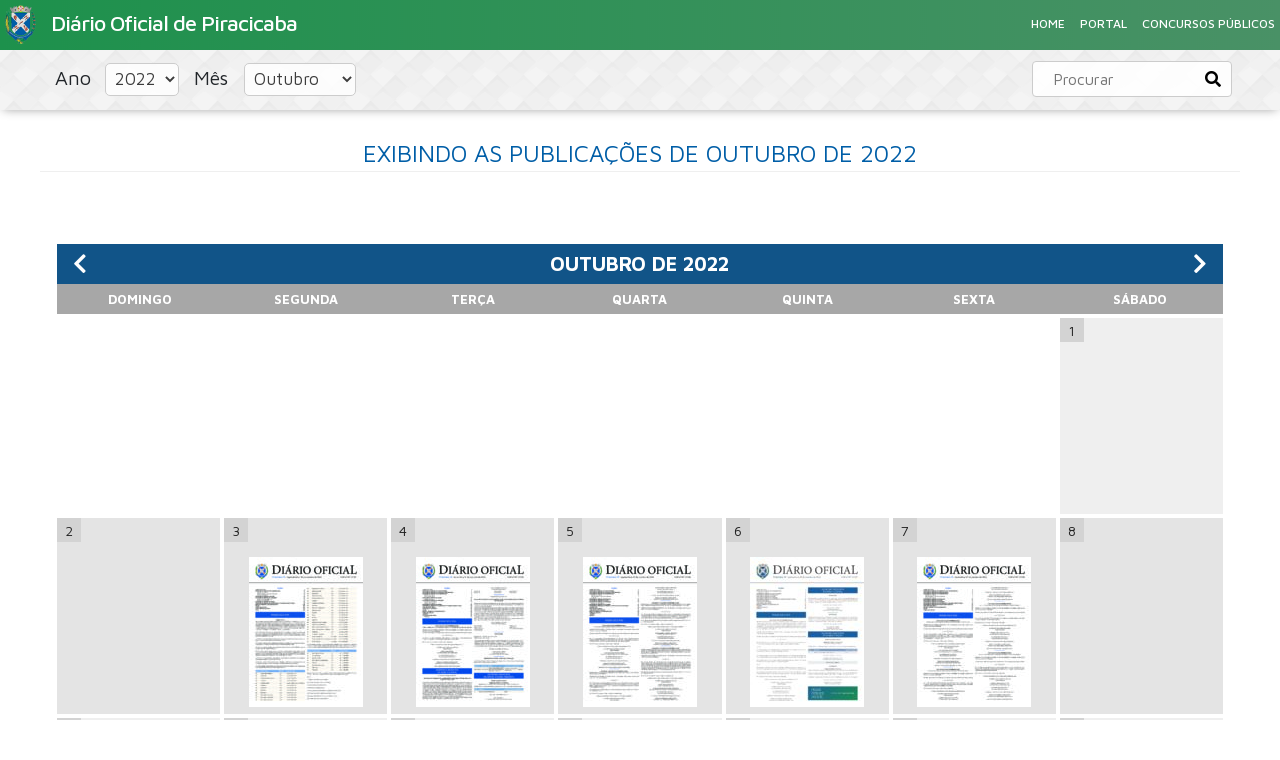

--- FILE ---
content_type: text/html; charset=UTF-8
request_url: https://diariooficial.piracicaba.sp.gov.br/2022/10/
body_size: 22108
content:


 
<!DOCTYPE html PUBLIC "-//W3C//DTD XHTML 1.0 Transitional//EN" "//www.w3.org/TR/xhtml1/DTD/xhtml1-transitional.dtd">
<html xmlns="//www.w3.org/1999/xhtml">
<head>

<meta name="viewport" content="width=device-width, initial-scale=1">
<meta http-equiv="Content-Type" content="text/html; charset=utf-8" />
<title>Diario  &#8211;  Diário Oficial de Piracicaba</title>	

  
  		<script type="text/javascript">
		var ajaxurl = 'https://diariooficial.piracicaba.sp.gov.br/wp-admin/admin-ajax.php';
		</script>
		<link rel='dns-prefetch' href='//s.w.org' />
<link rel="alternate" type="application/rss+xml" title="Feed de Diário Oficial de Piracicaba &raquo; Diario" href="https://diariooficial.piracicaba.sp.gov.br/diario/feed/" />
		<script type="text/javascript">
			window._wpemojiSettings = {"baseUrl":"https:\/\/s.w.org\/images\/core\/emoji\/11\/72x72\/","ext":".png","svgUrl":"https:\/\/s.w.org\/images\/core\/emoji\/11\/svg\/","svgExt":".svg","source":{"concatemoji":"https:\/\/diariooficial.piracicaba.sp.gov.br\/wp-includes\/js\/wp-emoji-release.min.js?ver=5.0.22"}};
			!function(e,a,t){var n,r,o,i=a.createElement("canvas"),p=i.getContext&&i.getContext("2d");function s(e,t){var a=String.fromCharCode;p.clearRect(0,0,i.width,i.height),p.fillText(a.apply(this,e),0,0);e=i.toDataURL();return p.clearRect(0,0,i.width,i.height),p.fillText(a.apply(this,t),0,0),e===i.toDataURL()}function c(e){var t=a.createElement("script");t.src=e,t.defer=t.type="text/javascript",a.getElementsByTagName("head")[0].appendChild(t)}for(o=Array("flag","emoji"),t.supports={everything:!0,everythingExceptFlag:!0},r=0;r<o.length;r++)t.supports[o[r]]=function(e){if(!p||!p.fillText)return!1;switch(p.textBaseline="top",p.font="600 32px Arial",e){case"flag":return s([55356,56826,55356,56819],[55356,56826,8203,55356,56819])?!1:!s([55356,57332,56128,56423,56128,56418,56128,56421,56128,56430,56128,56423,56128,56447],[55356,57332,8203,56128,56423,8203,56128,56418,8203,56128,56421,8203,56128,56430,8203,56128,56423,8203,56128,56447]);case"emoji":return!s([55358,56760,9792,65039],[55358,56760,8203,9792,65039])}return!1}(o[r]),t.supports.everything=t.supports.everything&&t.supports[o[r]],"flag"!==o[r]&&(t.supports.everythingExceptFlag=t.supports.everythingExceptFlag&&t.supports[o[r]]);t.supports.everythingExceptFlag=t.supports.everythingExceptFlag&&!t.supports.flag,t.DOMReady=!1,t.readyCallback=function(){t.DOMReady=!0},t.supports.everything||(n=function(){t.readyCallback()},a.addEventListener?(a.addEventListener("DOMContentLoaded",n,!1),e.addEventListener("load",n,!1)):(e.attachEvent("onload",n),a.attachEvent("onreadystatechange",function(){"complete"===a.readyState&&t.readyCallback()})),(n=t.source||{}).concatemoji?c(n.concatemoji):n.wpemoji&&n.twemoji&&(c(n.twemoji),c(n.wpemoji)))}(window,document,window._wpemojiSettings);
		</script>
		<style type="text/css">
img.wp-smiley,
img.emoji {
	display: inline !important;
	border: none !important;
	box-shadow: none !important;
	height: 1em !important;
	width: 1em !important;
	margin: 0 .07em !important;
	vertical-align: -0.1em !important;
	background: none !important;
	padding: 0 !important;
}
</style>
		<style type="text/css">
				</style>
	<link rel='stylesheet' id='wp-block-library-css'  href='https://diariooficial.piracicaba.sp.gov.br/wp-includes/css/dist/block-library/style.min.css?ver=5.0.22' type='text/css' media='all' />
<link rel='stylesheet' id='vegas-css'  href='https://diariooficial.piracicaba.sp.gov.br/wp-content/themes/pmp-consultaspublicas/lib/vegas/vegas.css?ver=5.0.22' type='text/css' media='all' />
<link rel='stylesheet' id='bootstrap-css'  href='https://diariooficial.piracicaba.sp.gov.br/wp-content/themes/pmp-consultaspublicas/lib/bootstrap4/css/bootstrap.min.css?ver=5.0.22' type='text/css' media='all' />
<link rel='stylesheet' id='owl-carousel-css'  href='https://diariooficial.piracicaba.sp.gov.br/wp-content/themes/pmp-consultaspublicas/lib/OwlCarousel2-2.3.4/assets/owl.carousel.min.css?ver=5.0.22' type='text/css' media='all' />
<link rel='stylesheet' id='owl-theme-default-css'  href='https://diariooficial.piracicaba.sp.gov.br/wp-content/themes/pmp-consultaspublicas/lib/OwlCarousel2-2.3.4/assets/owl.theme.default.min.css?ver=5.0.22' type='text/css' media='all' />
<link rel='stylesheet' id='style-css'  href='https://diariooficial.piracicaba.sp.gov.br/wp-content/themes/pmp-consultaspublicas/style.css?ver=5.0.22' type='text/css' media='all' />
<link rel='stylesheet' id='calendar-css'  href='https://diariooficial.piracicaba.sp.gov.br/wp-content/themes/pmp-consultaspublicas/calendar.css?ver=5.0.22' type='text/css' media='all' />
<link rel='stylesheet' id='wp-paginate-css'  href='https://diariooficial.piracicaba.sp.gov.br/wp-content/plugins/wp-paginate/css/wp-paginate.css?ver=2.0.7' type='text/css' media='screen' />
<link rel='https://api.w.org/' href='https://diariooficial.piracicaba.sp.gov.br/wp-json/' />
<link rel="EditURI" type="application/rsd+xml" title="RSD" href="https://diariooficial.piracicaba.sp.gov.br/xmlrpc.php?rsd" />
<link rel="wlwmanifest" type="application/wlwmanifest+xml" href="https://diariooficial.piracicaba.sp.gov.br/wp-includes/wlwmanifest.xml" /> 
<meta name="generator" content="WordPress 5.0.22" />
<meta property='og:site_name' content='Diário Oficial de Piracicaba' />
<meta property='og:locale' content='pt_br' />
<meta property='og:type' content='website' />
<meta property='og:title' content='Publicações do Diário Oficial em outubro de 2022 - Prefeitura do Município de Piracicaba' />
<meta property='og:url' content='https://diariooficial.piracicaba.sp.gov.br/2022/10/' />
<meta property='og:description' content='Acesse e pesquise todas as publicações oficiais da Prefeitura do Município de Piracicaba' />
<meta property='og:image' content='https://diariooficial.piracicaba.sp.gov.br/wp-content/themes/pmp-consultaspublicas/fb2.jpg' />
<link rel='canonical' href='https://diariooficial.piracicaba.sp.gov.br/2022/10/' />
	<!-- Global site tag (gtag.js) - Google Analytics -->
	<script async src="https://www.googletagmanager.com/gtag/js?id=UA-141546285-1"></script>
	<script>
		window.dataLayer = window.dataLayer || [];
		function gtag(){dataLayer.push(arguments);}
		gtag('js', new Date());

		gtag('config', 'UA-141546285-1');
	</script>
<link rel="stylesheet" href="https://use.fontawesome.com/releases/v5.8.2/css/all.css" integrity="sha384-oS3vJWv+0UjzBfQzYUhtDYW+Pj2yciDJxpsK1OYPAYjqT085Qq/1cq5FLXAZQ7Ay" crossorigin="anonymous">
</head>  
<body id="body">
    <div id="container-fluid">
    	<header>
	        <nav id="barra">
				<div>
					<div>
						<div">
							<img src="//ci.pmp.sp.gov.br/img/piracicaba_brasao_menor_top.png" id="brasao-piracicaba" align="left" border="0">
						</div>
						<div>
							<a href="https://diariooficial.piracicaba.sp.gov.br"><div id="title">Diário Oficial de Piracicaba</div></a>
						</div>
					</div>

					<ul id="menu-menu" class="top-menu-nav hidden-xs hidden-sm">
						<li><a href="/">Home</a></li>
						<li><a href="http://www.piracicaba.sp.gov.br/"  target="_blank">Portal</a></li>
						<li><a href="http://www.piracicaba.sp.gov.br/editais/1" target="_blank">Concursos Públicos</a></li>
					</ul>
				</div>
				
			</nav>		
		</header>
		
		<div class="top-nav clearfix">
			<div id="top-nav-content">			
			
				<div style="float: left;">
					<div class="selects-diario clearfix">
					<div><label for="diario-select-year">Ano&nbsp</label><select id="diario-select-year" class="diario-select-param" disabled="disabled">	<option  value='2009'>2009</option>
	<option  value='2010'>2010</option>
	<option  value='2011'>2011</option>
	<option  value='2012'>2012</option>
	<option  value='2013'>2013</option>
	<option  value='2014'>2014</option>
	<option  value='2015'>2015</option>
	<option  value='2016'>2016</option>
	<option  value='2017'>2017</option>
	<option  value='2018'>2018</option>
	<option  value='2019'>2019</option>
	<option  value='2020'>2020</option>
	<option  value='2021'>2021</option>
	<option selected='selected' value='2022'>2022</option>
	<option  value='2023'>2023</option>
	<option  value='2024'>2024</option>
	<option  value='2025'>2025</option>
	<option  value='2026'>2026</option>
</select></div><div><label for="diario-select-month">Mês&nbsp</label><select id="diario-select-month" class="diario-select-param" disabled="disabled">	<option  value='01'>Janeiro</option>
	<option  value='02'>Fevereiro</option>
	<option  value='03'>Março</option>
	<option  value='04'>Abril</option>
	<option  value='05'>Maio</option>
	<option  value='06'>Junho</option>
	<option  value='07'>Julho</option>
	<option  value='08'>Agosto</option>
	<option  value='09'>Setembro</option>
	<option selected='selected' value='10'>Outubro</option>
	<option  value='11'>Novembro</option>
	<option  value='12'>Dezembro</option>
</select></div>					</div>
				</div> 
						
				<div style="float: right;">
					<div class="search-div">
					<form role="search" method="get" class="search-form" action="https://diariooficial.piracicaba.sp.gov.br/">
    <input type="text" name="s" id="search" value="" placeholder="Procurar"/>	
	<button type="submit" class="search-submit"><i class="fa fa-search"></i></button>
</form>
					</div>
				</div>
			</div>
		</div>
		
		

		<div class="page-title">

		<a id="btn-partes" href="javascript:;" class="bt-partes btn btn-primary bt-partes" data-toggle="tooltip" data-html="true" title="<i class='fas fa-info-circle'></i> Atenção, este diário oficial contém multiplas partes, navegue entre elas clicando aqui"><i class="far fa-copy"></i> Partes <span><i class="fas fa-caret-down"></i></span></a>
		
		Exibindo as publicações de outubro de 2022

		<span class="txt-part"></span>

		</div>
		
    <div class="row main-content" id="secondary-content">
	

	
		<div class="col">

	
			
	
		
	
					<table id="calendar">
				  
						<caption>
							<div class="row no-gutters">
							
																<a href="https://diariooficial.piracicaba.sp.gov.br/2022/09"><span class="arrow-left"><i class="fas fa-chevron-left"></i></span></a>		
																
								<div class="col title">outubro de 2022</div>
								
																<a href="https://diariooficial.piracicaba.sp.gov.br/2022/11"><span class="arrow-right"><i class="fas fa-chevron-right"></i></span></a>
																
							</div>
						</caption>	
						
						<tr class="weekdays">
							<th scope="col">Domingo</th>
							<th scope="col">Segunda</th>
							<th scope="col">Terça</th>
							<th scope="col">Quarta</th>
							<th scope="col">Quinta</th>
							<th scope="col">Sexta</th>
							<th scope="col">Sábado</th>
						</tr>

						<tr class='days'><td class="day other-month"></td><td class="day other-month"></td><td class="day other-month"></td><td class="day other-month"></td><td class="day other-month"></td><td class="day other-month"></td><td class="day"><div class="date">1</div></td></tr><tr class='days'><td class="day"><div class="date">2</div></td><td class="day"><div class="date">3</div><a href="https://diariooficial.piracicaba.sp.gov.br/2022/10/03"><img width="114" height="150" src="https://files.pmp.sp.gov.br/semad/diariooficial/2022/10/20221003-pdf-114x150.jpg" class="attachment-thumbnail size-thumbnail" alt="" /></a></td><td class="day"><div class="date">4</div><a href="https://diariooficial.piracicaba.sp.gov.br/2022/10/04"><img width="114" height="150" src="https://files.pmp.sp.gov.br/semad/diariooficial/2022/10/20221004-pdf-114x150.jpg" class="attachment-thumbnail size-thumbnail" alt="" /></a></td><td class="day"><div class="date">5</div><a href="https://diariooficial.piracicaba.sp.gov.br/2022/10/05"><img width="114" height="150" src="https://files.pmp.sp.gov.br/semad/diariooficial/2022/10/20221005-pdf-114x150.jpg" class="attachment-thumbnail size-thumbnail" alt="" /></a></td><td class="day"><div class="date">6</div><a href="https://diariooficial.piracicaba.sp.gov.br/2022/10/06"><img width="114" height="150" src="https://files.pmp.sp.gov.br/semad/diariooficial/2022/10/20221006-pdf-114x150.jpg" class="attachment-thumbnail size-thumbnail" alt="" /></a></td><td class="day"><div class="date">7</div><a href="https://diariooficial.piracicaba.sp.gov.br/2022/10/07"><img width="114" height="150" src="https://files.pmp.sp.gov.br/semad/diariooficial/2022/10/20221007-pdf-114x150.jpg" class="attachment-thumbnail size-thumbnail" alt="" /></a></td><td class="day"><div class="date">8</div></td></tr><tr class='days'><td class="day"><div class="date">9</div></td><td class="day"><div class="date">10</div><a href="https://diariooficial.piracicaba.sp.gov.br/2022/10/10"><img width="114" height="150" src="https://files.pmp.sp.gov.br/semad/diariooficial/2022/10/20221010-pdf-114x150.jpg" class="attachment-thumbnail size-thumbnail" alt="" /></a></td><td class="day"><div class="date">11</div><a href="https://diariooficial.piracicaba.sp.gov.br/2022/10/11"><img width="114" height="150" src="https://files.pmp.sp.gov.br/semad/diariooficial/2022/10/20221011-pdf-114x150.jpg" class="attachment-thumbnail size-thumbnail" alt="" /></a></td><td class="day"><div class="date">12</div></td><td class="day"><div class="date">13</div><a href="https://diariooficial.piracicaba.sp.gov.br/2022/10/13"><img width="114" height="150" src="https://files.pmp.sp.gov.br/semad/diariooficial/2022/10/20221013-pdf-114x150.jpg" class="attachment-thumbnail size-thumbnail" alt="" /></a></td><td class="day"><div class="date">14</div><a href="https://diariooficial.piracicaba.sp.gov.br/2022/10/14"><img width="114" height="150" src="https://files.pmp.sp.gov.br/semad/diariooficial/2022/10/20221014-pdf-114x150.jpg" class="attachment-thumbnail size-thumbnail" alt="" /></a></td><td class="day"><div class="date">15</div></td></tr><tr class='days'><td class="day"><div class="date">16</div></td><td class="day"><div class="date">17</div><a href="https://diariooficial.piracicaba.sp.gov.br/2022/10/17"><img width="114" height="150" src="https://files.pmp.sp.gov.br/semad/diariooficial/2022/10/20221017-pdf-114x150.jpg" class="attachment-thumbnail size-thumbnail" alt="" /></a></td><td class="day"><div class="date">18</div><a href="https://diariooficial.piracicaba.sp.gov.br/2022/10/18"><img width="114" height="150" src="https://files.pmp.sp.gov.br/semad/diariooficial/2022/10/20221018-pdf-114x150.jpg" class="attachment-thumbnail size-thumbnail" alt="" /></a></td><td class="day"><div class="date">19</div><a href="https://diariooficial.piracicaba.sp.gov.br/2022/10/19"><img width="114" height="150" src="https://files.pmp.sp.gov.br/semad/diariooficial/2022/10/20221019-pdf-114x150.jpg" class="attachment-thumbnail size-thumbnail" alt="" /></a></td><td class="day"><div class="date">20</div><a href="https://diariooficial.piracicaba.sp.gov.br/2022/10/20"><img width="114" height="150" src="https://files.pmp.sp.gov.br/semad/diariooficial/2022/10/20221020-pdf-114x150.jpg" class="attachment-thumbnail size-thumbnail" alt="" /></a></td><td class="day"><div class="date">21</div><a href="https://diariooficial.piracicaba.sp.gov.br/2022/10/21"><img width="114" height="150" src="https://files.pmp.sp.gov.br/semad/diariooficial/2022/10/20221021-pdf-114x150.jpg" class="attachment-thumbnail size-thumbnail" alt="" /></a></td><td class="day"><div class="date">22</div></td></tr><tr class='days'><td class="day"><div class="date">23</div></td><td class="day"><div class="date">24</div><a href="https://diariooficial.piracicaba.sp.gov.br/2022/10/24"><img width="114" height="150" src="https://files.pmp.sp.gov.br/semad/diariooficial/2022/10/20221024-pdf-114x150.jpg" class="attachment-thumbnail size-thumbnail" alt="" /></a></td><td class="day"><div class="date">25</div><a href="https://diariooficial.piracicaba.sp.gov.br/2022/10/25"><img width="114" height="150" src="https://files.pmp.sp.gov.br/semad/diariooficial/2022/10/20221025-pdf-114x150.jpg" class="attachment-thumbnail size-thumbnail" alt="" /></a></td><td class="day"><div class="date">26</div><a href="https://diariooficial.piracicaba.sp.gov.br/2022/10/26"><img width="114" height="150" src="https://files.pmp.sp.gov.br/semad/diariooficial/2022/10/20221026-pdf-114x150.jpg" class="attachment-thumbnail size-thumbnail" alt="" /></a></td><td class="day"><div class="date">27</div><a href="https://diariooficial.piracicaba.sp.gov.br/2022/10/27"><img width="114" height="150" src="https://files.pmp.sp.gov.br/semad/diariooficial/2022/10/20221027-pdf-114x150.jpg" class="attachment-thumbnail size-thumbnail" alt="" /></a></td><td class="day"><div class="date">28</div><a href="https://diariooficial.piracicaba.sp.gov.br/2022/10/28"><img width="114" height="150" src="https://files.pmp.sp.gov.br/semad/diariooficial/2022/10/20221028-pdf-114x150.jpg" class="attachment-thumbnail size-thumbnail" alt="" /></a></td><td class="day"><div class="date">29</div></td></tr><tr class='days'><td class="day"><div class="date">30</div></td><td class="day"><div class="date">31</div><a href="https://diariooficial.piracicaba.sp.gov.br/2022/10/31"><img width="114" height="150" src="https://files.pmp.sp.gov.br/semad/diariooficial/2022/10/20221031-pdf-114x150.jpg" class="attachment-thumbnail size-thumbnail" alt="" /></a></td><td class="day other-month"></td><td class="day other-month"></td><td class="day other-month"></td><td class="day other-month"></td><td class="day other-month"></td></tr>		
					
					</table>
	
		
		</div>
    </div> 
    
<div class="clearfix"></div>


<div id="footer-top-background">
</div>

<div id="footer">

	<div class="row" style="background: #115488; text-align: center; padding: 20px 0px 20px 0px;">
		<div class="col-xs-10 col-sm-4 col-md-4">

		</div>
		<div class="col-xs-10 col-sm-4 col-md-4" ">
        <div class=" sign-brasao">
			<img src="https://diariooficial.piracicaba.sp.gov.br/wp-content/themes/pmp-consultaspublicas/img/brasao-prefeitura-piracicaba.png" border="0" style="max-width: 75px;"><Br />
			<strong style="font-size: 17px;">Secretaria Municipal de <Br />Administração e Governo</strong><br /><Br />
			Prefeitura do Munic&iacute;pio de Piracicaba<br />
			<span class="third">Rua Antônio Corrêa Barbosa, 2233 - Chácara Nazareth, Piracicaba - SP, 13400-900<br />Fone: (19) 3403-1328</span><br /><br />

		</div>
	</div>

	<!-- <div class="col-xs-11 col-sm-11 col-md-11 sign-tools"> -->
	<div class="col-xs-10 col-sm-4 col-md-4">

	</div>
</div>


<div id="sign" class="row">
	<div class="col-2 sign-ci">
		<span>Desenvolvido por</span>

		<a href="//ci.pmp.sp.gov.br/"><img src="http://ci.pmp.sp.gov.br/img/centro-de-informatica.png" alt="Centro de Informática - Prefeitura do Município de Piracicaba" title="Centro de Informática - Prefeitura do Município de Piracicaba" width="40" /></a>

	</div>

	<div class="col-10 sign-tools">
		<span>Utilizando as tecnologias</span>

		<a href="//wordpress.org/"><img src="http://ci.pmp.sp.gov.br/img/wordpress-logo-notext-rgb.png" alt="Wordpress - Free and open-source content management system" title="Wordpress - Free and open-source content management system" width="32" /></a>

		<a href="//jquery.org/"><img src="http://ci.pmp.sp.gov.br/img/jQuery-Logo_On_Dark.png" alt="jQuery - Write less, do more." title="jQuery - Write less, do more." width="76" /></a>

	</div>
</div>

<!-- SCRIPTS -->
<script type="text/javascript" src="https://diariooficial.piracicaba.sp.gov.br/wp-content/themes/pmp-consultaspublicas/lib/bootstrap4/cdn/jquery-3.2.1.slim.min.js"></script>
<script type="text/javascript" src="https://diariooficial.piracicaba.sp.gov.br/wp-content/themes/pmp-consultaspublicas/lib/bootstrap4/cdn/popper.min.js"></script>
<script type="text/javascript" src="https://diariooficial.piracicaba.sp.gov.br/wp-content/themes/pmp-consultaspublicas/lib/bootstrap4/cdn/bootstrap.min.js"></script>

<script type="text/javascript" src="https://diariooficial.piracicaba.sp.gov.br/wp-content/themes/pmp-consultaspublicas/lib/vegas/vegas.min.js"></script>
<script type="text/javascript" src="https://diariooficial.piracicaba.sp.gov.br/wp-content/themes/pmp-consultaspublicas/lib/jquery.mask.js"></script>
<!-- Latest compiled and minified JavaScript -->

<script type="text/javascript" src="https://diariooficial.piracicaba.sp.gov.br/wp-content/themes/pmp-consultaspublicas/lib/jquery-highlight.js"></script>

<script type="text/javascript" src="https://diariooficial.piracicaba.sp.gov.br/wp-content/themes/pmp-consultaspublicas/lib/OwlCarousel2-2.3.4/owl.carousel.min.js"></script>

<script type="text/javascript" src="https://diariooficial.piracicaba.sp.gov.br/wp-content/themes/pmp-consultaspublicas/custom.js"></script>

<script>							
							
								jQuery(document).ready(function(){								

									jQuery('.diario-select-param').change(function(){

										//get url withour params
										//var url = window.location.protocol + '//' + window.location.hostname + '/diario';
										var url = window.location.protocol + '//' + window.location.hostname;

										if(jQuery("#diario-select-year").val()!='Select')
											url+='/'+encodeURIComponent(jQuery("#diario-select-year").val());
										else return;

										if(jQuery("#diario-select-month").val()!='Select')
											url+='/'+encodeURIComponent(jQuery("#diario-select-month").val());
										else return;
													
										if(jQuery(this).attr('id') == 'diario-select-day') {		
											if(jQuery("#diario-select-day").val()!='Select')
												url+='/'+encodeURIComponent(jQuery("#diario-select-day").val());
											else return;
										}

										//url = url.replace(/\&$/,'');			
										window.location.href=url;
									});
									
									jQuery('.diario-select-param').attr('disabled', false);

								});
						
</script><script type='text/javascript' src='https://diariooficial.piracicaba.sp.gov.br/wp-includes/js/wp-embed.min.js?ver=5.0.22'></script>

</body>

</html>

--- FILE ---
content_type: text/css
request_url: https://diariooficial.piracicaba.sp.gov.br/wp-content/themes/pmp-consultaspublicas/style.css?ver=5.0.22
body_size: 35221
content:
/*
Theme Name: Prefeitura do Municipio de Piracicaba
Theme URI: http://conselhocontribuintes.piracicaba.sp.gov.br/novo/
Description: Tema - Prefeitura de Piracicaba. Este tema foi desenvolvido visando atenter a necessidade da Prefeitura de Piracicaba e é de sua utilização exclusiva.
Author: Bruno Santos 
Author URI: http://piracicaba.sp.gov.br
Version: 1.0
License: GNU General Public License v2 or later
License URI: http://www.gnu.org/licenses/gpl-2.0.html
Tags: piracicaba, prefeitura, transparencia, conselho de contribuintes
Text Domain: piracicaba

This theme, like WordPress, is licensed under the GPL.
Use it to make something cool, have fun, and share what you've learned with others.
*/
@import 'https://fonts.googleapis.com/css?family=Open+Sans:300,300i,400,400i,600,600i,700,700i,800,800i';
@import url('https://fonts.googleapis.com/css?family=Maven+Pro:400,500,700');

body{
	padding:0;
	margin:0;
	font-family:'Maven Pro', Helvetica, Arial, sans-serif !important;
}

#body{

}

a {
	outline:0; 
}

.row{
	margin:0px;
}


#barra{	
	background-color:#a7a7a7;
	height:50px;
	width:100%;
	position:fixed;
	z-index:2000;
	border-radius: 0px;
	overflow: hidden;
	background: linear-gradient(90deg, rgba(29,145,76,1) 0%, rgba(73,145,102,1) 100%);
}
#barra img:first-child{
	margin:5px;
}
#brasao-piracicaba{
	width:31px;
	float:left;
	display:inline;
}
#brasao-educativa{
	width:55px;
	float:right;
}

#barra #title{
	font-size: 22px;
	font-weight:500;
	color:#fff;
	float:left;
	display:inline;
	margin-top:7px;
	margin-left:10px;
	letter-spacing:-1px;
	font-family: 'Maven Pro', Helvetica, Arial, sans-serif;	
}

#barra-left{
	float:left;
	max-width: 45%;
}
#barra-center{
	width:500px;
	margin:auto;
	height:40px;
	
}

#barra-right{
	float:right;
	width: 250px; 
}

#navbar{
	float:right;
	margin-top:14px;
	position:relative;
	z-index:2;
}

.navbar-nav li{
	display:inline;
	list-style:none;
}

.navbar-nav li a{
	color:#fff;
	text-transform:uppercase;
	font-size:12px;
	font-weight:bold;
	margin:5px;
}

.navbar-nav li a:hover{
	text-decoration:none;
	text-shadow: 0px 0px 2px #fff;
}

.navbar-custom {
    background-color:#fff;
    color:#0097d7;
    border-radius:0;
}

.navbar-custom .navbar-nav > li > a {
    color:#fff;
}
.navbar-custom .navbar-nav > .active > a, .navbar-nav > .active > a:hover, .navbar-nav > .active > a:focus {
    color: #ffffff;
    background-color:transparent;
}
.navbar-custom .navbar-brand {
    color:#eeeeee;
}

.collapse.in {
	border-top:none;
	background: #0097d7;
	padding-left:10px;
	padding-right:20px;
	margin-top:-4px !important;
	width:100%;
}

.collapse.in ul li{
	display:block;
}

.collapse.in ul li:hover{
}

.collapsing{
	display:none;
}


header{
	width: 100%;
	margin:auto;
	background: transparent url(img/pira-city-2.jpg) center right no-repeat;
	background-size: cover;
}

header .top_header div:first-child{
	text-align: center;
}

.brasao-piracicaba{
	width: 100px;
}

h1, h2, h3, h4, h5, h6{
	margin:0px;
	padding:0px;
	line-height:normal;
	font-family:'Maven Pro', sans-serif;
	/*color:#115488;*/
	color: #F58A21;
}
	
h3 {
	color: #F58A21;
}	

header h1{
	font-size:2.3em;
	font-weight:700;
	padding-top:12px; 
}
header h2{
	font-size:1.52em;
	font-weight:400;
	color:#888C8A;
}
.clear{
	clear:both;
}

#pre-bar{
	background-color:#f58a21;

}

.main{
	width:100%;
}

.main-content{
	max-width:1200px;
	margin:auto;
	padding:50px 0;
}

.pdfjs-div {
	margin:auto;
	max-width: 1200px;
	/*padding:50px;*/
}

.item-home{
	display:block;
	height:80px;
	text-align:center;
	font-weight:normal;
	font-weight: 15px;
	color:#fff;
	padding-top:30px;
	margin:3%;
	border-radius: 30px;
	border-bottom-left-radius: 0px;
	border-top-right-radius: 0px;
	transition: all 0.2s ease-in-out 0s;
	position:relative;
	z-index:1;
	font-family:'Maven Pro', sans-serif;
}

.item-home:hover{
	text-decoration:none;
	color:#fff;
	text-shadow: 0 0 1px #fff;
}

.menu-item{
	display:block;
	text-align:center;
	/*font-weight:bold;*/
	color:#fff;
	margin:2% 0% 2% 2%;
	border-radius: 0px;
	border-bottom-left-radius: 0px;
	border-top-right-radius: 0px;
	transition: all 0.2s ease-in-out 0s;
	position:relative;
	z-index:1;
	padding:8px 0px;
	font-family:'Maven Pro', sans-serif;
	/*text-shadow:0 0 2px #333;*/
}
.nav-menu-lateral  ul{
	text-align:right;
	/*font-weight:bold;*/
	color:#000;
	
	/*text-shadow:0 0 2px #333;*/
}

.default-link{
	background-color: #ff0000;
}
.default-link:hover{
	background-color:#f58a21;
}

.hover-link{
	background-color:#348DD1;
}

.hover-link:hover{
	background-color:#88BEE8;
}

.subitens{
	background-color:#348DD1;
	position:absolute;
	z-index:10;
	width:inherit;
	margin:2.5%;
	margin-top:-35px;
	 border-bottom-right-radius: 0px;
	 padding-bottom:5px;
}


.subitens li{
	margin:0px;
	list-style-type:none;
	list-style-position:inside;
	margin-left:-35px;
	margin-right:5px;
	border-top:1px solid #88BEE8;
}


.subitens li a{
	color: #fff;
	display: block;
	width: 100%;
	padding: 8px 5px;
	font-family:'Maven Pro', sans-serif;
	font-size: 13px;
	transition: all 0.5s;
}
.subitens li:last-child a{

	border-bottom-right-radius: 0px;
}
.subitens li a:hover{
	color: #fff;
	text-shadow:0 0 1px #88BEE8;
	text-decoration:none;
	background-color:#88BEE8;
}

/*****************************************/
.sidebaritens{
	/*background-color:#348DD1;
	z-index:10;*/
	width:100%;
	margin-left: 4%;
	margin-top:-5px;
	/*border-bottom-right-radius: 30px;
	padding-bottom:5px;*/
}

.sidebaritens li{
	margin:0px;
	list-style-type:none;
	list-style-position:inside;
}


.sidebaritens li a{
	font-family: 'Maven Pro', Helvetica, Arial, sans-serif;	
	color: #fff;
	display: block;
	width: 100%;
	font-size: 14px;
	background: #348DD1;
	padding: 15px;
	margin-bottom:3px;
	font-family:'Maven Pro', sans-serif;
}
.sidebaritens li a:hover{
	background-color:#88BEE8;
}
/*********************************************/


.menu-subitens{
	background-color: rgba(2,152,239,0.88) !important;
	position:absolute;
	z-index:10;
	width:inherit;
	margin:1.5%;
	margin-top:-12px;
	 border-bottom-right-radius: 0px;
	 padding-bottom:5px;
	font-family:'Maven Pro', sans-serif;
}

.menu-subitens li{
	margin:0px;
	list-style-type:none;
	list-style-position:inside;
	margin-left:-35px;
	margin-right:5px;
	border-top:1px solid #88BEE8;
}



.menu-subitens li a{
	color: #fff;
	display: block;
	width: 100%;
	padding: 8px 5px;
	font-size: 13px;
	font-family:'Maven Pro', sans-serif;
	
}
.menu-subitens li:last-child a{

	border-bottom-right-radius: 0px;
}
.menu-subitens li a:hover{
	color: #fff;
	text-shadow:0 0 1px #88BEE8;
	text-decoration:none;
	background-color:#56BBF7;
}


.subitens li a:last-child{
}


.main-menu{
	padding:5px 0px;
}

.menu-interno{
	padding:10px 0px;
    background: #f2f2f2 url('img/back-square-white.gif') top left repeat;

}

.menu-interno .menu-subitens{
	margin-top:-17px !important;	
	margin-left:0px !important;
}
.menu-interno .menu-item{
	margin:2% auto;
	padding:13px 0px;
	font-size:14px;
	text-shadow:0 0 3px #444;
}

#pre-bar{
	-webkit-box-shadow: 0px 3px 10px -2px rgba(0,0,0,0.3);
	-moz-box-shadow: 0px 3px 10px -2px rgba(0,0,0,0.3);
	box-shadow: 0px 3px 10px -2px rgba(0,0,0,0.3);
	position: relative;
	width: 100%;
	z-index: 5;
}


#pre-bar ul li{
	display:inline;
}

#pre-bar ul li a{
	display:block;
	float:left;
	color:#fff;
	padding:10px;
	font-family: 'Maven Pro', Helvetica, Arial, sans-serif;	
	font-size: 13px;
	text-transform: uppercase;
	font-weight: 500;
}

#pre-bar ul .active a{
	background-color:#115488;
	text-decoration: none;
}

#pre-bar ul li a:hover{
	background-color:#115488;
	text-decoration: none;
}


.titulo-pagina{
	font-size:36px;
	width:100%;
	border-bottom:2px solid #f2f2f2;
	margin-bottom:5px;
	text-transform: uppercase;
}

.botoes{
	float:right;
	margin-right:10px;
	margin-bottom: 0px;
}
.botoes li{
	display:inline;
	font-weight:normal;
	margin:0px;
	padding:0px;
}

.botoes li img{
	width:32px;
	height:32px;
	margin:0px;
	padding:0px;
	margin-right:-10px;
}


#topo{
	height:15px;
}

.desc-pagina{
	font-family:Verdana, Arial, Helvetica, sans-serif;
	font-size:13px;
	font-weight:normal;
	line-height:19px;
	color:#333;	
	margin-bottom:25px;
	text-align:justify;
}

.col-md-8{
	padding-left:0px !important;
	padding-right:0px !important;
}

#pre-bar ul {
	display:table;
    margin: auto;
}



.cat-item-home{
	background-color: #115488 !important;
	text-shadow: 1px 1px 3px rgba(0,0,0,0.7);
	transition: all 0.5s;
}

.cat-item-home:hover{
	background-color: #022139 !important;
}

.subitens-cat{
	background-color: #115488 !important;
	text-shadow: 1px 1px 3px rgba(0,0,0,0.7);
	-webkit-box-shadow: 0px 5px 5px -3px rgba(0,0,0,0.65);
	-moz-box-shadow: 0px 5px 5px -3px rgba(0,0,0,0.65);
	box-shadow: 0px 5px 5px -3px rgba(0,0,0,0.65);
}

.subitens-cat li{
	border-top:1px solid #cdcdcd;
}

.subitens-cat li a:hover{
	background-color:#022139;
}


#footer-top-background{
	
	height: 100px;
	clear: both;
	margin-top: 50px;
	background: url(img/backfooter.png) top center no-repeat; /*#115488;*/

	/*border-top: 20px solid #438CC3;*/
	background-size:cover;
	padding-top: 150px;
	padding-bottom: 10px;
	/*-webkit-box-shadow: inset 0px 5px 10px -6px rgba(0,0,0,0.15);
	-moz-box-shadow: inset 0px 5px 10px -6px rgba(0,0,0,0.15);
	box-shadow: inset 0px 5px 10px -6px rgba(0,0,0,0.15);*/
}


#container-data{
	padding-bottom: 100px;
}

#sign{
	background: #022139;
	text-align: center;
	padding: 15px;
}

#footer{
	background: #115488;
	text-align: center;

}


#sign div{
	padding: 0px;
}

.sign-ci{
	text-align: left;
}

.sign-tools{
	text-align: right;
}


.sign-tools img{
	display: inline;
	margin: 5px 4px 0px 4px;
}


.sign-ci span, .sign-tools span{
	display: block;
	font-family: 'Maven Pro', Helvetica, Arial, sans-serif;	
	font-size:10px;
	color:#fff;/*#115488;*/
}

.secondary-box{
	height:500px;
}

#secondary-content{
	clear:both;
}

.arrow_box {
	padding: 20px;
	padding-bottom:25px;
	text-align:center;
	position: relative;
	background: #e8e8e8;
}
.arrow_box:after {
	top: 100%;
	left: 50%;
	border: solid transparent;
	content: " ";
	height: 0;
	width: 0;
	position: absolute;
	pointer-events: none;
	border-color: rgba(232, 232, 232, 0);
	border-top-color: #e8e8e8;
	border-width: 10px;
	margin-left: -10px;
}


.arrow_box h3 {
	text-shadow: 1px 1px 1px rgba(255,255,255,0.5);
	margin-bottom:10px;
}

.secondary-box p{
	padding: 15px;
	font-size: 17px;
	text-align: justify;
	font-family: 'Maven Pro', Helvetica, Arial, sans-serif;	
}

.link-saibamais{
	width: 150px;
	display: block;
	margin: auto;
	padding: 5px;
	background-color:#FFF;
	font-size:12px;
	font-family: 'Maven Pro', Helvetica, Arial, sans-serif;	
	color:#115488;
	font-weight: 500 ;
	text-shadow: none;
	text-align: center;
	text-transform: uppercase;
	transition: all 0.5s;
}
.link-vejatodos{
	background-color:#115488;
	color: #FFF;
	margin: 0px;
	text-align: left;

}

.link-saibamais:hover{
	background: #115488;	
	color: #fff;
}

.link-vejatodos:hover{
	background-color:#FFF;
	color: #115488;
}
 

.item_detalhe{
	padding:5px;
	margin:2px;
	font-family: 'Maven Pro', Helvetica, Arial, sans-serif;	

}

.item_detalhe:nth-child(odd){
	background-color: #f9f9f9;
}

.item_detalhe:nth-child(even){
	background-color: #f5f5f5;
}

.item_detalhe strong{
	font-weight: 700;
	text-transform:uppercase;
	font-size: 12px;
}

.page-content, .page-sidebar{
	padding-top:15px !important;
}

.page-content, .content-single{
	font-family: 'Maven Pro', Helvetica, Arial, sans-serif;	
	font-size: 16px;
	text-align: left !important;
}

.top_rel{
	width: 85%;
	margin-top: 50px;
}
.top_rel h3 {
    color: rgba(255,255,255,0.89);
    border-left: 5px solid #348DD1;
    padding-left: 5px;
    font-size: 20px;
    text-shadow: 0px 0px 1px #348DD1;
    margin-bottom: 15px;
}

.top_rel ul{
	margin-left: -40px;
	width: 110%;
}
.top_rel ul li{
	list-style: none;
	width: 100%;
}
.top_rel ul li a{
	font-family: 'Maven Pro', Helvetica, Arial, sans-serif;	
	display: block;
	/*background: #348DD1;*/
	opacity: 0.8;
	color:#FFF; 
	width: 100%;
	padding: 5px;
	margin-bottom: 1px; 
	transition: all 0.5s;
}
.top_rel ul li a:hover{
	opacity: 1;
}


.sign-brasao{
	font-family:'Maven Pro', sans-serif;
	color: #fff;
	font-size:15px;
	text-align: center;
	width: 98%;
	margin-top: 40px;
	font-weight: 500;
	padding-bottom: 20px;
}
.sign-brasao .second{
	font-size: 14px;
	font-weight: 400;
}
.sign-brasao .third{
	font-size: 12px;
	font-weight: 400;
}
 
.sign-brasao img{
	margin: auto;
	display: block;
	margin-bottom: 5px;
}
.title_total_header, .value_total_header{
	background: #f0f6fc;
	font-family: 'Maven Pro', sans-serif;
	text-align: right;
	padding-right: 0px;
	padding-left: 0px;
	padding: 3px !important;
	border:1px solid #fff;
}
.title_total_header{
	font-weight: 500;
}


#totalfooter{
	margin-bottom:100px;
	padding: 0px 0px 20px 0px !important;
}


.item-list{
	padding: 10px 5px !important;
}
.item-list::after{
	content: '';
	clear:both;
}
.item-list:nth-child(even){
	background-color: #efefef;
}
.item-list:nth-child(even):hover{
	background-color: #DFF2FE;
}

.item-list:nth-child(odd){
	background-color: #f6f6f6;
}
.item-list:nth-child(odd):hover{
	background-color: #DFF2FE;
}

.bullet{
	font-size: 25px;
	text-align: right;
	color:#558DD1;
}

.clearfix{
	content: "";
	clear: both;
	display: table;
}

.botao-voltar{
	font-family: 'Maven Pro', sans-serif;
	background-color: #115488;
	margin-top: 15px;
	color: #fff;
	transition: all 0.5s;
	border-radius: 0px;
}
.botao-voltar:hover{
	background-color: #022139;
	color: #fff;
}

.btn-download{
	background-color: #F58A21;
	margin-bottom: 15px;
	margin-top: 15px;
	transition: all 0.5s;
	border-radius: 0px;
}
.btn-download:hover{
	background-color: #115488;
}

.btn-download a{
	transition: all 0.6s;
	font-family: 'Maven Pro', sans-serif;
	color: #fff;
}

.page-content table{
	width: 100%;

}
.page-content tr td:nth-child(1){
	width: 35%;
}
.page-content tr td:nth-child(2){
	width: 20%;
}
.page-content tr td:nth-child(3){
	width: 25%;
}
.page-content tr td:nth-child(4){
	width: 20%;
}
.page-content tr td{
	border: 1px solid #fff;
	padding: 2px 4px;
	font-family: 'Maven Pro', sans-serif;
	font-size: 13px;
	font-weight: 500;
}

.page-content tr td:last-child{
	text-align: left;
}
.page-content tr td:nth-child(2){
	text-align: left;
}
.page-content tr:nth-child(even) td{
		background-color: #f2f2f2;
}
.page-content tr:nth-child(odd) td{
		background-color: #fff;
}

.page-content table tr:first-child td{
	background-color: #0B3F68;
	color: #fff;
	text-transform: uppercase;
	text-align: center;
	padding: 5px;
	font-family: 'Maven Pro', sans-serif;
	font-size: 13px;
	height: 15px;
}

.page-content table tr:first-child td p{
	margin: 7px !important;
}

.content-single table{
	width: 100%;
	align:center;
}
.content-single tr td:nth-child(1){
	width: 50%;
}
.content-single tr td:nth-child(2){
	width:50%;
}

/*************************/
.content-pauta tr td{
	font-size: 15px !important;
}
.content-pauta tr td:nth-child(1){
	width: 30%;
}
.content-single tr td:nth-child(2){
	width:70%;
}

/**************/


.content-single tr td{
	border: 1px solid #fff;
	padding: 2px 4px;
	font-family: 'Maven Pro', sans-serif;
	font-size: 13px;
	font-weight: 500;
	text-align: left;
}
.content-single tr:nth-child(even) td{
		background-color: #f2f2f2;
}
.content-single tr:nth-child(odd) td{
		background-color: #fff;
}

.content-single table tr:first-child td{
	background-color: #0B3F68;
	color: #fff;
	text-transform: uppercase;
	text-align: center;
	padding: 5px;
	font-family: 'Maven Pro', sans-serif;
	font-size: 10px;
	height: 15px;
}

.content-single table tr:first-child td p{
	margin: 7px !important;
}

.data_base{
    padding: 5px 0px !important;
    text-align: right;
    font-family: 'Maven Pro', sans-serif;
    font-size: 12px;
}

#texto_home{
	font-size: 30px;
	line-height: 30px;
	text-shadow: 0px 0px 3px #ededed;
	text-transform: uppercase;
	color: #777;
	border-top: 2px solid #ededed;
	padding-top:10px;
	letter-spacing: 12px;
}
.box-link-home{
	text-align: center;
	font-family: 'Maven Pro', Helvetica, Arial, sans-serif;	
	font-size: 16px;
	font-weight: 400;
	color: #666;
	text-transform: capitalize;
}

.box-link-home a{
	background-color: #F0F0F0;
	width: 95%;
	height: 115px;
	display: block;
	margin: auto;
	margin-top: 10px;
	padding: 25px  10px;
	color: #115488;;
	text-align:left;
	text-shadow: 1px 1px 2px rgba(255,255,255,0.7);
	font-family: 'Maven Pro', sans-serif;
	font-weight: 500;
	transition: all 0.2s;
}
.box-link-home a:hover{
	text-shadow: 1px 1px 2px rgba(255,255,255,1);
	background: #F5F5F5;
	-webkit-box-shadow: 0px 4px 5px -2px rgba(0,0,0,0.2);
	-moz-box-shadow: 0px 4px 5px -2px rgba(0,0,0,0.2);
	box-shadow: 0px 4px 5px -2px rgba(0,0,0,0.2);
}
.box-link-home a i{
	font-size: 35px;
	margin-right: 30px;
	margin-left: 20px;
}
.container_fullwidth{
	padding: 0px 100px;
}
	.container_fullwidth #my-table tr td{
		font-size: 10px;
	}


.top-menu-nav{
	float:right;

}
.top-menu-nav li{
	display: inline;
	list-style: none;
	height: 100%;
}
.top-menu-nav li a{
	display: inline-block;
	color: #fff;
	font-family: 'Maven Pro', sans-serif;
	height: 50px;
	line-height: 50px;
	font-size: 12px;
	text-transform: uppercase;
	padding: 0px 5px;
	font-weight: 500;
	margin-top: -1px;
	transition: all 0.2s;
}
.top-menu-nav li a:hover{
	background: rgb(35 112 171);
	text-decoration: none;
}

.sigla_secretaria{
	font-size: 18px;
	font-weight: 600;
	text-align: center;
	font-family: 'Maven Pro', sans-serif;
	color: #F58A21;
} 
.top_header{
	height: 180px;
	padding-top: 20px !important;
	padding-bottom: 11px !important;
	background: -moz-linear-gradient(45deg, rgba(0,0,0,0.9) 0%, rgba(125,185,232,0.03) 62%, rgba(125,185,232,0) 64%); /* FF3.6-15 */
	background: -webkit-linear-gradient(45deg, rgba(0,0,0,0.9) 0%,rgba(125,185,232,0.03) 62%,rgba(125,185,232,0) 64%); /* Chrome10-25,Safari5.1-6 */
	background: linear-gradient(45deg, rgba(0,0,0,0.9) 0%,rgba(125,185,232,0.03) 62%,rgba(125,185,232,0) 64%); /* W3C, IE10+, FF16+, Chrome26+, Opera12+, Safari7+ */
	filter: progid:DXImageTransform.Microsoft.gradient( startColorstr='#e6000000', endColorstr='#007db9e8',GradientType=1 ); /* IE6-9 fallback on horizontal gradient */
}
.top_header h2{
	color: rgba(255,255,255,0.9);
	text-shadow: 1px 1px 1px rgba(0,0,0,0.7);
}
.top_header h1{
	text-shadow: 1px 1px 2px rgba(0,0,0,0.75);
	color: rgba(16,151,255,1);
	padding-top: 12px;
}

.wrapper {
	  position: relative;
	  width: 65%;		/* desired width */
	  margin: auto;
	  margin-top: 50px;
	}
	..wrapper:before{
		content: "";
		display: block;
		padding-top: 100%; 	/* initial ratio of 1:1*/
	}
	.wrapper .inner-wrapper {
	  position: absolute;
	  top: 0;
	  bottom: 0;
	  right: 0;
	  left: 0;
	  /* fill parent */
		background-color:#662d91;
	  /* let's see it! */
		color:#fff;
		border-radius: 100%;
		transition: all 1s;
		font-size: 14px;
	}


.row-centered {
    text-align:center;
}
.col-centered {
    display:inline-block;
    float:none;
    /* reset the text-align */
    text-align:left;
    /* inline-block space fix */
    margin-right:-4px;
}

#login, #cadastro, #proposta{
	max-width: 1000px;
	width: 90%;
	margin: auto;
	padding-top: 80px;
}
#proposta{
	padding-top: 0px;	
}


#login h2, #login h4, #cadastro h2, #cadastro h4, #proposta h2, #proposta h4{
	text-align: center;
}

#form{
	background: #e7eff6;
	padding-top:  50px;
	padding-bottom:  50px;
	margin-top: 25px;
}

#loginform table, #loginform tr td {
	width: 100%;
	text-align: center;
}


#loginform tr .sexo{
	text-align: left;
}
#loginform tr .sexo span{
	color:  #919191;
	display: block;
}
#loginform tr .sexo div{
	width: 60%;
	margin: auto;
}
#loginform tr .sexo label{
	display: inline-block;
	padding: 5px;
	color: #115488 ;
	font-weight: 500;
}

#loginform tr td input[type="text"], #loginform tr td input[type="password"]{
	width: 60%;
	border:  none;
	border-bottom:  1px solid #6da9d8;
	border-right:  1px solid #6da9d8;
	margin-bottom: 10px;
	padding: 8px;
	border-top-left-radius: 7px;
	-webkit-box-shadow: -1px -1px 7px -1px rgba(0,0,0,0.16);
	-moz-box-shadow: -1px -1px 7px -1px rgba(0,0,0,0.16);
	box-shadow: -1px -1px 7px -1px rgba(0,0,0,0.16);
	transition: 0.3s all;
}

#loginform tr td input[type="text"]:focus, #loginform tr td input[type="password"]:focus{
	border-bottom:  1px solid #F58A21;
	border-right:  1px solid #F58A21;
}

#loginform .btn, .comments .btn{
	margin: auto;
	margin-top: 5px;
	margin-bottom: 5px;
	border-radius:  0px;
}

#loginform a{
	color:  #115488;
	font-weight: 600;
}

#loginform .registre{
	padding-top: 20px;
}
.title-home{
	text-align: center;
}
h4.title-home{
	margin-bottom: 10px;
}
.content-home{
	padding: 20px 0px;
	font-size: 14px;
}
h2.title-home{
	font-size: 34px;
}
.title_single_relacionados{
	width: 100%;
	text-transform: uppercase;
	font-weight: 500;
	text-align: center;
	background: #E7EFF6;
	padding: 10px;
}

.comments{
	text-align: center;
	background: #f6f5f5;
	margin-top:  40px;
}
.comment-reply-title{
	font-size: 15px;
	padding: 10px;
	font-weight: 500;
	text-transform: uppercase;
}
.comment-form-comment label{
	display: none;
}
.comments a{
	color:  #115488;

}
.lk-sair{
	color:  #f00 !important;
	font-weight: 500;
	text-transform: uppercase;
}
.logged-in-as{
	font-size: 14px;
}
.comments textarea{
	width: 90%;
	border:  none;
	border-bottom:  1px solid #6da9d8;
	border-right:  1px solid #6da9d8;
	margin-bottom: 10px;
	padding: 8px;
	border-top-left-radius: 7px;
	-webkit-box-shadow: -1px -1px 7px -1px rgba(0,0,0,0.16);
	-moz-box-shadow: -1px -1px 7px -1px rgba(0,0,0,0.16);
	box-shadow: -1px -1px 7px -1px rgba(0,0,0,0.16);
	transition: 0.3s all;
}
.comments textarea:focus{
	border-bottom:  1px solid #F58A21;
	border-right:  1px solid #F58A21;
}



.comment_list{
	background: #E7EFF6;
	padding: 30px;
	margin-top:  30px;
}

.comment_usertitle{
	background: #F6F5F5;
	padding: 5px;
	display: block;
	text-align: left;	
	width: 100%;
	margin-top:  20px;
	border-bottom:  2px solid #E7EFF6;
}
.comment_usertitle span{
	float: right;
	font-size: 11px; 
	text-transform: uppercase;
	color: #115488;
}
.comment_usertitle img{
	display: inline-block;
}
.comment_usertitle a{
	color: #115488;
	font-size: 16px;
	font-weight: 700;	
	display: inline-block;
	padding-right: 35px;	

}
.comment_content span{
	font-size: 10px;
	text-transform: uppercase;
	display: block;
	padding-bottom: 10px;
}
.comment_content{
	font-size: 16px;
	font-weight: 400;
}
.comment{
	border-bottom: 1px dotted rgba(0,0,0,0.2);
	padding-bottom: 15px;
	margin-bottom: 15px;
}

.comment_content{
	background: #F6F5F5;
	text-align: justify;
	font-size: 16px;
	padding: 10px;
}
.comment_content .fa{
	color:  #aaa;
	font-size: 14px;
}
.fa-quote-left{
	margin-top: -5px;
}
.fa-quote-right{
	margin-top: 5px;
}

#loginform tr td .input-error{
	border-bottom:  1px solid #f00 !important;
	border-right:  1px solid #f00 !important;
}

.linha-separador{
	font-family: 'Maven Pro', serif;
	font-size: 20px;
	line-height: 28px;
	text-shadow: 0px 0px 3px #ededed;
	font-weight: 400;
	color: #666;
	border-top: 2px solid #ededed;
	padding:25px 30px; margin-bottom: 20px;
	margin-top: 30px;
}

.box-linha-1 img{
	height: 302px; 
	width: 30%;
	margin: 15px; 
	background-repeat: no-repeat; 
	background-size: cover;
	transition: all 0.3s;
	-webkit-transition: all 0.3s;
}

.box-linha-1 img:hover{
	text-shadow: 1px 1px 2px rgba(255,255,255,1);
	background: #F5F5F5;
	-webkit-box-shadow: 0px 4px 5px -2px rgba(0,0,0,0.2);
	-moz-box-shadow: 0px 4px 5px -2px rgba(0,0,0,0.2);
	box-shadow: 0px 4px 5px -2px rgba(0,0,0,0.2);
	padding-bottom: 2px;
	margin-top: -2px;
}

.box-linha-2{
	font-size: 35px;
	color: #f58a21;
	height: 302px; 
	width: 65.5%%;
	margin: 0px; 
	/*background-image: url(http://pdui.tst.pmp.sp.gov.br/wp-content/themes/pmp-consultaspublicas/img/sem-imagem.gif); */
	background-repeat: no-repeat; 
	background-size: cover;
}

.box-linha-2 i{
	display: block;
	margin: auto;
	text-align: center;
}

.box-linha-2 span{
	display: block;
	color: #115488;
	font-size: 17px;
	text-transform: uppercase;
	text-align: center;

}
.txt-entenda {
	font-size: 15px;
	text-align: justify;
	color: #555;
}

.float-left{
	float: left;
}
.float-right{
	float: right;
}

.entenda-title{
	font-weight: 600; 
	margin-top: 30px;
}

/**** form proposta ***********/
#propostaform table{
	width: 100%;
	text-align: center;
}

#propostaform input[type="text"]{
	width: 60%;
	border:  none;
	border-bottom:  1px solid #6da9d8;
	border-right:  1px solid #6da9d8;
	margin-bottom: 50px;
	padding: 8px;
	border-top-left-radius: 7px;
	-webkit-box-shadow: -1px -1px 7px -1px rgba(0,0,0,0.16);
	-moz-box-shadow: -1px -1px 7px -1px rgba(0,0,0,0.16);
	box-shadow: -1px -1px 7px -1px rgba(0,0,0,0.16);
	transition: 0.3s all;
}

#propostaform input[type="checkbox"]{
	width: 20px;
    height: 20px;
    text-align: left;
    vertical-align: top;
}

td #check{
	width: 200%;
}

#propostaform input[type="text"]:focus, #propostaform textarea:focus{
	border-bottom:  1px solid #F58A21;
	border-right:  1px solid #F58A21;
}

#propostaform .btn{
	margin: auto;
	margin-top: 15px;
	margin-bottom: 5px;
	border-radius:  0px;
}

#propostaform .input-error{
	border-bottom:  1px solid #f00 !important;
	border-right:  1px solid #f00 !important;
}

#t2, #t3{ 
	text-align: left !important;
	margin-left: 20%;
}

#t2 label{
	font-weight: 500;
	max-width: 60%;
	margin: 0px 10px 20px;
}

#t3 textarea{
	width: 60%;
	height: 250px;
	margin-bottom: 50px;
	border:  none;
	border-bottom:  1px solid #6da9d8;
	border-right:  1px solid #6da9d8;
	margin-bottom: 50px;
	padding: 8px;
	border-top-left-radius: 7px;
	-webkit-box-shadow: -1px -1px 7px -1px rgba(0,0,0,0.16);
	-moz-box-shadow: -1px -1px 7px -1px rgba(0,0,0,0.16);
	box-shadow: -1px -1px 7px -1px rgba(0,0,0,0.16);
}

input[type='file'] {
  	display: none;
}

/* Aparência que terá o seletor de arquivo */
.input-wrapper label {
	background-color: #115488;
	border-radius: 0px;
	color: #fff;
	cursor: pointer;
	margin: 10px;
	padding: 6px 20px;
	font-weight: 500;
	transition: 0.3s all;
}
div.input-wrapper{
	background-color: #fff;
	border:  none;
	border-bottom:  1px solid #6da9d8;
	border-right:  1px solid #6da9d8;
	margin-bottom: 50px;
	padding: 8px;
	border-top-left-radius: 7px;
	-webkit-box-shadow: -1px -1px 7px -1px rgba(0,0,0,0.16);
	-moz-box-shadow: -1px -1px 7px -1px rgba(0,0,0,0.16);
	box-shadow: -1px -1px 7px -1px rgba(0,0,0,0.16);
	width: 60%;  
}

.input-wrapper label:hover {
	background-color: #022139;
}

.msg{
	display: block;
	margin-top: 30px;
    text-align: center;
    text-transform: uppercase;
    font-size: 16px;
    padding: 10px;
}
.show {
	display: block !important;
}
.erro{
	color: white;
	border: solid 1px red;
	background-color: #D97174;
}
.sucesso{
	color: green;
	border: solid 1px green;
	background-color: #8CCC90;
}

.proposta-head{
	border-top: solid 1px #000 !important;
	/*border-bottom: solid 1px #000 !important;*/
	padding: 10px;
	margin-bottom: 30px;
}

.float-left{
	float: left;
}

.desc-tema{
	width: 100%;
	margin-bottom: 50px;
	padding: 10px;
	background: white;
}
.opt_tema{
	display: block;
	cursor: pointer;
}

.opt_tema input[name='opt_tema']{
	visibility: hidden;
}

.header-proposta{
	text-align: center;
}
.tema-proposta{
	width: 60%;
	margin:  auto;
	padding-bottom: 30px;
}
.tema-proposta h3{
	text-align: center;
}
.opt_tema{
	background:  #115ea1;
	color:  #fff;
	text-transform: uppercase;
	margin-top: 10px;
	padding: 10px;
	transition: 0.2s all;
}
.opt_tema:hover{
	background: #0289ff;
}
.opt_active{
	background: #0289ff;
}

.desc-tema span{
	/*color:  #666;*/
	color: #115ea1;
	font-weight: 600;
	/*text-transform: uppercase;*/
	line-height: 16px;
	font-size: 14px;
	margin-bottom: 30px;
	display: block;
}
.table-options{
	width: 100%;
	text-align: center;
}
.table-options tr td{
	text-align: left;
	padding:  5px;
	background:  #f2f6f9;
	width: 100%;
	margin-bottom: 5px;
	border-bottom: 10px solid #fff;
}
.desc-eixo{
	font-weight: 500;
	font-size: 12px;
	color:  #777;
}

.box-veja-propostas{
	color: #fff;
    background: #115488;
    height: 160px;
    padding: 40px;
    margin: 20px;
    text-align: center;
    font-size: 50px;
    transition: 0.2s all;
}
.box-veja-propostas:hover{
	background: #0289ff;
}

.opt_tema label{
	font-weight: 400;
}

.text-muted{
	margin-bottom: 100px;
    margin-top: -49px;
}
.dados_propostas tr th{
	background: #dfdfdf;
	padding: 5px;
}
.dados_propostas tr td{
	padding: 10px !important;
	border:  2px solid #fff;
}
.dados_propostas tr:nth-child(even) td{
	background: #efefef;
}

/*
.diario-cell {
	padding: 25px;
}

.diario-cell p{
	text-align:center;	
}

.diario-cell img{
	display: block;
	margin: auto;
}
*/

.owl-carousel .item{
  /*background: #3fbf79;*/
  background: rgba(0,0,0,0);
  /*padding: 30px 0px;*/
  /*margin: 10px;*/
  color: #FFF;
  -webkit-border-radius: 3px;
  -moz-border-radius: 3px;
  border-radius: 3px;
  text-align: center;  
}

#thumbnail-carousel {
	width:100%;
	height: auto;
	margin-bottom: 25px;
}

#thumbnail-carousel .item{	
	padding: 5px;
}

#thumbnail-carousel .current{
	padding-bottom: 10px;
	background: rgba(255,255,255,0.15);
}

.thumbnail-diario {
	margin: 25px;	
}

.thumbnail-diario p {
	text-align:center;
	margin-bottom: 5px;
	font-size: 16px;
	font-weight: 600;
}	

.thumbnail-diario img{
	display: inline-block;
	-webkit-box-shadow: 10px 10px 6px -6px #777;
	margin: auto;
	width: auto !important;
}

.thumbnail-diario:hover img{
	-webkit-box-shadow: 10px 10px 6px -6px #0056b3;
}

.highlight {
	background: yellow;
	font-weight: 600;
}

.search-result-single {
	padding: 15px;
	border: 1px solid rgba(0,0,0,0.15);
	margin-bottom: 15px;
	overflow: hidden;
}

.search-result-single .attachment-thumbnail {
	float: left;
	margin-right: 15px;
	margin-bottom: 15px;
	padding: 0px;
}

.search-result-single:after {
	content: "";
	clear: both;
	display: table;
}

.search-result-single p {
	padding-left: 15px;		
	font-family: 'Open Sans', sans-serif;
	font-size: 15px;
	line-height: 27px;
	text-align: justify;
	display: block;
	padding-top: 5px;

}

a .search-result-single {
	text-decoration: none;	
	color: black;
	transition: 0.4s all;
}

a .search-result-single:hover {
	text-decoration: none !important;
	-webkit-box-shadow: 0px 0px 12px -2px rgba(0,0,0,0.59);
	-moz-box-shadow: 0px 0px 12px -2px rgba(0,0,0,0.59);
	box-shadow: 0px 0px 12px -2px rgba(0,0,0,0.59);
	-moz-transform: scale(1.02);
	-webkit-transform: scale(1.02);
	-o-transform: scale(1.02);
	-ms-transform: scale(1.02);
	transform: scale(1.02);
	background: #efefef;

}
a .search-result-single:hover p.title{
	color: #fff;
	background: #005ea7;
}

.linkbox-search:hover{
	text-decoration: none !important;
}

.search-result-single p.title {
	
	font-weight: 600;
	text-transform:uppercase;
	font-family: 'Open Sans', sans-serif;
	
	margin: -15px;
	transition: 0.2s all;
	margin-bottom: 15px;
	padding:  5px;
	padding-left: 15px;
	font-size: 18px;
	background: #dedede;
	border-bottom: 1px solid #dfdfdf;
	color: #005ea7;
	
}

.search-div {
	max-width: 1200px;
	padding: 8px;
	text-align: right;
	margin:auto;
}

.search-form {
	position: relative;
}

.search-form .search-submit {
	background-color: inherit;
	border: none;
	
	position: absolute;
	right: 5px;
	top: 0px;
	bottom: 0px;
}

.search-form input[type=text] {
	padding: 5px 20px;
	padding-right: 35px;
	margin: 5px 0;
	display: inline-block;
	border: 1px solid #ccc;
	border-radius: 4px;
	box-sizing: border-box;
	background: rgba(255,255,255,0.90);
	transition: 0.2s all;
	width: 200px;
}
.search-form input[type=text]:focus {
	background: #fff;
	border: 1px solid #005ea7 ;
	-webkit-box-shadow: 0px 0px 6px 2px rgba(0,0,0,0.05);
	-moz-box-shadow: 0px 0px 6px 2px rgba(0,0,0,0.05);
	box-shadow: 0px 0px 6px 2px rgba(0,0,0,0.05);
	width: 400px;
}


header{
	height: 48px;
}

.top-nav {
	width: 100%;
	background: #f2f2f2 url('img/back-square-white.gif') top left repeat;
	-webkit-box-shadow: 0px 2px 10px -3px rgba(0,0,0,0.41);
	-moz-box-shadow: 0px 2px 10px -3px rgba(0,0,0,0.41);
	box-shadow: 0px 2px 10px -3px rgba(0,0,0,0.41);
}

#top-nav-content {
	max-width: 1200px;
	margin: auto;
}

.selects-diario{
	padding-top: 15px;
	padding-left: 15px;
	font-size: 20px;
}

.selects-diario label {
	width: 50px;
}

.selects-diario div {
	float: left;
	padding-right: 15px;
	padding-bottom: 5px;	
}

.diario-select-param{
    border-radius: 5px;
	border: 1px solid #ccc;
	padding: 4px 5px 5px;
	background: rgba(255,255,255,0.83);
	color: #3d3d3d;
	font-size: 17px;
}

.diario-select-param:disabled{
    opacity:0.5;
}

.diario-select-param:focus{
	background: #fff;
	border: 1px solid #005ea7 ;
	-webkit-box-shadow: 0px 0px 6px 2px rgba(0,0,0,0.26);
	-moz-box-shadow: 0px 0px 6px 2px rgba(0,0,0,0.26);
	box-shadow: 0px 0px 6px 2px rgba(0,0,0,0.26);
}

.page-title {
    text-align: center;
    display: block;
    width: 100%;
    text-transform: uppercase;
    font-size: 24px;
    color: #005ea7;
    max-width: 1200px;
    border-bottom: 1px solid #efefef;
    padding-bottom: 0px;
	padding-top: 25px;
    margin:  auto;
	margin-bottom:  20px;
}

.captcha_wrapper div:first-of-type {
	margin: auto;
}

.bt-fullscreen {
	background: rgb(17 84 136);
}

.bt-top-diario, .bt-partes{
	text-transform: uppercase;
	font-size: 13px;
	font-weight: 600;
	padding:  4px 10px;
	text-shadow:  1px 1px 2px rgba(0,0,0,0.35);
	background: rgb(17 84 136);
}


.bt-partes{
	float:  right;
	padding-right: 0px !important;
	display: none;
}

.bt-partes span,  .bt-download span{
	display: inline-block;
	border-left:  1px solid rgba(255,255,255,0.75);
	padding-left: 5px; 
	margin-left: 5px;
	padding-right: 5px;
}

.bt-partes:hover span, .bt-download:hover span{
	background-color: rgba(255,255,255,0.5);
}

#thumbnail-carousel{
}
.row-thumbs{
	background: #3a3a3a;
	display: none;
	padding: 10px 0px;
	margin-bottom: 25px;
}

#thumbnail-carousel a{
	color:  #fff;
	text-transform: uppercase;
	padding: 20px 0px;

}

.chev-bts{
}
.chev-bts a{
	display: block;
	width: 100%;
	color: #fff;
	text-align: center;
	font-size: 30px;
	padding-top: 140px;
}

.download-parts{
	padding: 0px;
	background: #007bff;
	position: absolute;
	z-index: 2;
	display: none;
	width: 281px;
}
.download-parts li{
	list-style: none;
}
.download-parts li a{
	color: #fff;
	font-weight: 400;
	padding:  10px;
	font-size: 14px;
	display: block;
	border-bottom:  1px solid rgba(255,255,255,0.45);
	transition: 0.2s all;
}
.download-parts li a:hover{
	background: #00a8ff;
	text-decoration: none;
	text-shadow: 1px 1px 2px rgba(0,0,0,0.25)
}
.navigation{
	text-align: center;
	padding: 30px;
}
.wp-paginate a{
	border: none !important;
	background: #dfdfdf !important;
}
.wp-paginate a:hover{
	background: #007bff  !important;
	color: #fff  !important;
}
.wp-paginate .current{
	background: #007bff !important;
	border: none !important;
	font-size: 18px !important;
	font-weight: 600 !important;
}

.tooltip-inner {
	padding: 15px;
	font-size: 1.1em;
}

#custom-single-buttons {
	display: flex;
	justify-content: space-between;
}

#custom-single-buttons * {
	margin-bottom: 10px;
}

/*sm*/
@media (max-width : 576px) {
	#custom-single-buttons {
		flex-direction: column;
	}
}

--- FILE ---
content_type: text/css
request_url: https://diariooficial.piracicaba.sp.gov.br/wp-content/themes/pmp-consultaspublicas/calendar.css?ver=5.0.22
body_size: 3763
content:
/* declare a 7 column grid on the table */
#calendar {
	width: 100%;
	display: grid;
	grid-template-columns: repeat(7, 1fr);
	
	/*border: 1px solid lightgrey;*/
}

#calendar tr, #calendar tbody {
  grid-column: 1 / -1;
  display: grid;
  grid-template-columns: repeat(7, 1fr);
 width: 100%;
}

#calendar caption {
	position: relative;
	text-align: center;
	grid-column: 1 / -1;
	font-size: 130%;
	font-weight: bold;
	padding: 10px 0;

}

#calendar caption .arrow-left {
	position: absolute;
	top: 0;
	left: 0;
	width: 45px;
	height: 100%;
	z-index: 1;
	background: rgb(17 84 136);
	color: white;

	font-size: 22px;
	
	text-align: center;
	display: flex;
	flex-direction: column;
	justify-content: center;
	
	transition: 0.3s all;
}

#calendar caption .arrow-right {
	position: absolute;
	top: 0;
	right: 0;
	width: 45px;
	height: 100%;
	z-index: 1;
	background: rgb(17 84 136);
	color: white;

	font-size: 22px;
	
	text-align: center;
	display: flex;
	flex-direction: column;
	justify-content: center;
	
	transition: 0.3s all;
}

#calendar caption .arrow-right:hover, #calendar caption .arrow-left:hover  {
	background: rgb(35 112 171);
}

#calendar a {
	text-decoration: none;
}

#calendar tr{
	background: #efefef;
}

@media(min-width: 768px) {
	#calendar tr:nth-child(odd){
		background: #e4e4e4;
	}
}

#calendar td, #calendar th {
	padding: 5px;
	box-sizing:border-box;
	border: 2px solid white;
	/*background: #efefef;*/
}

#calendar .weekdays th {
	background: #a7a7a7;
	
	text-align: center;
	text-transform: uppercase;
	line-height: 20px;
	
	border-width: 0px 0px 2px 0px;
	
	padding: 5px;
	
	color: #fff;
	font-size: 13px;
}

#calendar .weekdays th:first-child{
	border-left-width: 2px;	
}

#calendar .weekdays th:last-child{
	border-right-width: 2px;	
}

#calendar td {
  height: 200px;
  display: flex;
  flex-direction: column;
  position: relative;
  padding-top: 36px;  
  overflow: hidden;  
}

#calendar td * {
  margin: auto;
}

#calendar .days li:hover {
	background: #d3d3d3;
}

#calendar .day:not(.other-month):hover {
	background: #d5e8ed;
}

#calendar .date {
	text-align: center;
	/*margin-bottom: 5px;*/
	padding: 4px;
	background: lightgrey;
	color: #222222;
	width: 24px;
	height: 24px;
	
	font-size: 14px;
	
	display: flex;
	justify-content: center; /* align horizontal */
	align-items: center; /* align vertical */
  
	position: absolute;
	left: 0;
	top: 0;
  
}

#calendar .event {
	flex: 0 0 auto;
	font-size: 13px;
	/*border-radius: 4px;*/
	padding: 5px;
	margin-bottom: 5px;
	line-height: 14px;
	background: #e4f2f2;
	border: 1px solid #b5dbdc;
	color: #009aaf;
	text-decoration: none;
}

#calendar .event-desc {
	color: #222222;
	margin: 3px 0 7px 0;
	text-decoration: none;	
}

#calendar .other-month {
	/*background: lightgrey;*/
	background: white;
	color: #222222;
}

#calendar caption {
	background: rgb(17 84 136);
	margin: 2px 2px 0px 2px;
	padding: 10px;
	font-size: 13px;
	line-height: 20px;
	text-transform: uppercase;	
	
}

#calendar caption .title{
	font-size: 20px;
	color: white;
}


/* ============================
				Mobile Responsiveness
   ============================*/


@media(max-width: 768px) {

	#calendar .weekdays, #calendar .other-month {
		display: none;
	}

	#calendar li {
		height: auto !important;
		border: 1px solid #ededed;
		width: 100%;
		padding: 10px;
		margin-bottom: -1px;
	}
  
  #calendar, #calendar tr, #calendar tbody {
    grid-template-columns: 1fr;
  }
  
  #calendar  tr {
    grid-column: 1 / 2;
  }

	#calendar .date {
		align-self: flex-start;
	}
}


--- FILE ---
content_type: application/javascript
request_url: https://diariooficial.piracicaba.sp.gov.br/wp-content/themes/pmp-consultaspublicas/lib/jquery-highlight.js
body_size: 8526
content:
/*

jQuery highlight plugin

Highlights arbitrary terms.

<http://www.frightanic.com/projects/lenient-jquery-highlight-plugin-javascript/>

Based on work by Johann Burkhard
<http://johannburkard.de/blog/programming/javascript/dynacloud-a-dynamic-javascript-tag-keyword-cloud-with-jquery.html>

MIT license.

Marcel StÃ¶r
<http://www.frightanic.com>
*/

/*
 * Highlights the given term in all text nodes (transitive) for which this
 * function is called. If lenient == true the pattern matching will be case- and
 * accent-insensitive. Otherwise it will simply be case-insensitive.
 */
jQuery.fn.highlight = function(searchString, lenient) {
  var input = "";
  if (lenient) {
    input = createAccentRegexp(searchString);
  } else {
    input = searchString.toUpperCase();
  }
  return this.each(function() {
    setHighlight(this, input);
  });
  
  function setHighlight(node, pattern) {
    var skip = 0;
    // Do this only for text nodes. Else go find child nodes...
    if (node.nodeType == 3) {
      var index = 0;
      // If lenient then the pattern is expected to be a regexp.
      if (lenient) {
        index = node.data.search(pattern);
      } else {
        index = node.data.toUpperCase().indexOf(pattern);
      }
      if (index >= 0) {
        var spanNode = document.createElement("span");
        spanNode.className = "highlight";
        var nodeStart = node.splitText(index);
        var nodeEnd = nodeStart.splitText(searchString.length);
        var nodeHighlight = nodeStart.cloneNode(true);
        spanNode.appendChild(nodeHighlight);
        nodeStart.parentNode.replaceChild(spanNode, nodeStart);
        skip = 1;
      }
    } else {
      if (node.nodeType == 1 && node.childNodes && !/(script|style)/i.test(node.tagName)) {
        for (var i = 0; i < node.childNodes.length; ++i) {
          i += setHighlight(node.childNodes[i], pattern);
        }
      }
    }
    return skip;
  }
  
  /*
   * Creates a regexp for case- and accent-insensitive matching of a regular
   * alphabetic string. For each character in the original string the output
   * contains a regexp character class that matches the character itself and all
   * unicode variations. So, if the input is "Foo" the function returns
   * something like [Ff...][OoÃ–Ã¶Ã’Ã²..][OoÃ–Ã¶Ã’Ã²..].
   * Inspiration:
   * http://stackoverflow.com/questions/227950/programatic-accent-reduction-in-javascript-aka-text-normalization-or-unaccenting
   */
  function createAccentRegexp(characters) {
    // Replaces all accented characters.
    var deaccentedString = deaccent(characters);
    // Escapes all regexp meta characters.
    var cleanString = deaccentedString.replace(/([|()[{.+*?^$\\])/g,"\\$1");
    var accentReplacer = function(character) {
      return charToAccentedCharClassMap[character] || character;
    };
    // Matches anything *but* a whitespace and replaces it.
    var regexp = cleanString.replace(/\S/g, accentReplacer);
    return new RegExp(regexp, "g");
  }

  /*
   * Returns a string in which each accented and lower-case character from the
   * input is replaced with the respective upper-case base character in the A-Z
   * range (e.g. Ã¤->A, Ã¨->E, Ã¥->A, Ã«->E). Hence, the return value for
   * "sÃ©lÃ©ction" is "SELECTION".
   */
  function deaccent(accentedString) {
    var result = accentedString;
    for (var key in charToAccentedCharClassMap) {    
      result = result.replace(new RegExp(charToAccentedCharClassMap[key], "g"), key);
    }
    return result;
  }
};

jQuery.fn.removeHighlight = function() {
  return this.find("span.highlight").each(function() {
    this.parentNode.firstChild.nodeName;
    with (this.parentNode) {
      replaceChild(this.firstChild, this);
      normalize();
    }
  }).end();
};

/*
 * Map generated from ftp.unicode.org/Public/UNIDATA/UnicodeData.txt. Maps each
 * upper-case basic alphabet character in the A-Z range to a regex character
 * class that contains all variations (accented, unaccented, upper-case,
 * lower-case) of this character (e.g. A->[AaÃ„Ã¤Ã¥....]).
 */
var charToAccentedCharClassMap = {
  'A': '[Aa\xaa\xc0-\xc5\xe0-\xe5\u0100-\u0105\u01cd\u01ce\u0200-\u0203\u0226\u0227\u1d2c\u1d43\u1e00\u1e01\u1e9a\u1ea0-\u1ea3\u2090\u2100\u2101\u213b\u249c\u24b6\u24d0\u3371-\u3374\u3380-\u3384\u3388\u3389\u33a9-\u33af\u33c2\u33ca\u33df\u33ff\uff21\uff41]',
  'B': '[Bb\u1d2e\u1d47\u1e02-\u1e07\u212c\u249d\u24b7\u24d1\u3374\u3385-\u3387\u33c3\u33c8\u33d4\u33dd\uff22\uff42]',
  'C': '[Cc\xc7\xe7\u0106-\u010d\u1d9c\u2100\u2102\u2103\u2105\u2106\u212d\u216d\u217d\u249e\u24b8\u24d2\u3376\u3388\u3389\u339d\u33a0\u33a4\u33c4-\u33c7\uff23\uff43]',
  'D': '[Dd\u010e\u010f\u01c4-\u01c6\u01f1-\u01f3\u1d30\u1d48\u1e0a-\u1e13\u2145\u2146\u216e\u217e\u249f\u24b9\u24d3\u32cf\u3372\u3377-\u3379\u3397\u33ad-\u33af\u33c5\u33c8\uff24\uff44]',
  'E': '[Ee\xc8-\xcb\xe8-\xeb\u0112-\u011b\u0204-\u0207\u0228\u0229\u1d31\u1d49\u1e18-\u1e1b\u1eb8-\u1ebd\u2091\u2121\u212f\u2130\u2147\u24a0\u24ba\u24d4\u3250\u32cd\u32ce\uff25\uff45]',
  'F': '[Ff\u1da0\u1e1e\u1e1f\u2109\u2131\u213b\u24a1\u24bb\u24d5\u338a-\u338c\u3399\ufb00-\ufb04\uff26\uff46]',
  'G': '[Gg\u011c-\u0123\u01e6\u01e7\u01f4\u01f5\u1d33\u1d4d\u1e20\u1e21\u210a\u24a2\u24bc\u24d6\u32cc\u32cd\u3387\u338d-\u338f\u3393\u33ac\u33c6\u33c9\u33d2\u33ff\uff27\uff47]',
  'H': '[Hh\u0124\u0125\u021e\u021f\u02b0\u1d34\u1e22-\u1e2b\u1e96\u210b-\u210e\u24a3\u24bd\u24d7\u32cc\u3371\u3390-\u3394\u33ca\u33cb\u33d7\uff28\uff48]',
  'I': '[Ii\xcc-\xcf\xec-\xef\u0128-\u0130\u0132\u0133\u01cf\u01d0\u0208-\u020b\u1d35\u1d62\u1e2c\u1e2d\u1ec8-\u1ecb\u2071\u2110\u2111\u2139\u2148\u2160-\u2163\u2165-\u2168\u216a\u216b\u2170-\u2173\u2175-\u2178\u217a\u217b\u24a4\u24be\u24d8\u337a\u33cc\u33d5\ufb01\ufb03\uff29\uff49]',
  'J': '[Jj\u0132-\u0135\u01c7-\u01cc\u01f0\u02b2\u1d36\u2149\u24a5\u24bf\u24d9\u2c7c\uff2a\uff4a]',
  'K': '[Kk\u0136\u0137\u01e8\u01e9\u1d37\u1d4f\u1e30-\u1e35\u212a\u24a6\u24c0\u24da\u3384\u3385\u3389\u338f\u3391\u3398\u339e\u33a2\u33a6\u33aa\u33b8\u33be\u33c0\u33c6\u33cd-\u33cf\uff2b\uff4b]',
  'L': '[Ll\u0139-\u0140\u01c7-\u01c9\u02e1\u1d38\u1e36\u1e37\u1e3a-\u1e3d\u2112\u2113\u2121\u216c\u217c\u24a7\u24c1\u24db\u32cf\u3388\u3389\u33d0-\u33d3\u33d5\u33d6\u33ff\ufb02\ufb04\uff2c\uff4c]',
  'M': '[Mm\u1d39\u1d50\u1e3e-\u1e43\u2120\u2122\u2133\u216f\u217f\u24a8\u24c2\u24dc\u3377-\u3379\u3383\u3386\u338e\u3392\u3396\u3399-\u33a8\u33ab\u33b3\u33b7\u33b9\u33bd\u33bf\u33c1\u33c2\u33ce\u33d0\u33d4-\u33d6\u33d8\u33d9\u33de\u33df\uff2d\uff4d]',
  'N': '[Nn\xd1\xf1\u0143-\u0149\u01ca-\u01cc\u01f8\u01f9\u1d3a\u1e44-\u1e4b\u207f\u2115\u2116\u24a9\u24c3\u24dd\u3381\u338b\u339a\u33b1\u33b5\u33bb\u33cc\u33d1\uff2e\uff4e]',
  'O': '[Oo\xba\xd2-\xd6\xf2-\xf6\u014c-\u0151\u01a0\u01a1\u01d1\u01d2\u01ea\u01eb\u020c-\u020f\u022e\u022f\u1d3c\u1d52\u1ecc-\u1ecf\u2092\u2105\u2116\u2134\u24aa\u24c4\u24de\u3375\u33c7\u33d2\u33d6\uff2f\uff4f]',
  'P': '[Pp\u1d3e\u1d56\u1e54-\u1e57\u2119\u24ab\u24c5\u24df\u3250\u3371\u3376\u3380\u338a\u33a9-\u33ac\u33b0\u33b4\u33ba\u33cb\u33d7-\u33da\uff30\uff50]',
  'Q': '[Qq\u211a\u24ac\u24c6\u24e0\u33c3\uff31\uff51]',
  'R': '[Rr\u0154-\u0159\u0210-\u0213\u02b3\u1d3f\u1d63\u1e58-\u1e5b\u1e5e\u1e5f\u20a8\u211b-\u211d\u24ad\u24c7\u24e1\u32cd\u3374\u33ad-\u33af\u33da\u33db\uff32\uff52]',
  'S': '[Ss\u015a-\u0161\u017f\u0218\u0219\u02e2\u1e60-\u1e63\u20a8\u2101\u2120\u24ae\u24c8\u24e2\u33a7\u33a8\u33ae-\u33b3\u33db\u33dc\ufb06\uff33\uff53]',
  'T': '[Tt\u0162-\u0165\u021a\u021b\u1d40\u1d57\u1e6a-\u1e71\u1e97\u2121\u2122\u24af\u24c9\u24e3\u3250\u32cf\u3394\u33cf\ufb05\ufb06\uff34\uff54]',
  'U': '[Uu\xd9-\xdc\xf9-\xfc\u0168-\u0173\u01af\u01b0\u01d3\u01d4\u0214-\u0217\u1d41\u1d58\u1d64\u1e72-\u1e77\u1ee4-\u1ee7\u2106\u24b0\u24ca\u24e4\u3373\u337a\uff35\uff55]',
  'V': '[Vv\u1d5b\u1d65\u1e7c-\u1e7f\u2163-\u2167\u2173-\u2177\u24b1\u24cb\u24e5\u2c7d\u32ce\u3375\u33b4-\u33b9\u33dc\u33de\uff36\uff56]',
  'W': '[Ww\u0174\u0175\u02b7\u1d42\u1e80-\u1e89\u1e98\u24b2\u24cc\u24e6\u33ba-\u33bf\u33dd\uff37\uff57]',
  'X': '[Xx\u02e3\u1e8a-\u1e8d\u2093\u213b\u2168-\u216b\u2178-\u217b\u24b3\u24cd\u24e7\u33d3\uff38\uff58]',
  'Y': '[Yy\xdd\xfd\xff\u0176-\u0178\u0232\u0233\u02b8\u1e8e\u1e8f\u1e99\u1ef2-\u1ef9\u24b4\u24ce\u24e8\u33c9\uff39\uff59]',
  'Z': '[Zz\u0179-\u017e\u01f1-\u01f3\u1dbb\u1e90-\u1e95\u2124\u2128\u24b5\u24cf\u24e9\u3390-\u3394\uff3a\uff5a]'
};


--- FILE ---
content_type: application/javascript
request_url: https://diariooficial.piracicaba.sp.gov.br/wp-content/themes/pmp-consultaspublicas/custom.js
body_size: 12987
content:

    jQuery(document).ready(function(){	
	  	         
		jQuery('.subitens').hide();
		///jQuery('#barra').hide();
		jQuery('.menu-subitens').hide();

		// jQuery('header').vegas({
	 //        slides: [
	 //            { src: '/novo/wp-content/themes/transparencia_pmp/img/back_top.jpg' },
	 //            { src: '/novo/wp-content/themes/transparencia_pmp/img/back_top2.jpg' },
		// 		{ src: '/novo/wp-content/themes/transparencia_pmp/img/back_top3.jpg' }
	 //        ],
	 //        timer: false,
	 //        delay: 7500,
	 //        transition: 'blur2',
	 //        transitionDuration: 3000,
	 //    });


		var w_a = 0; 
		jQuery(".top-menu li a").each( function(){
		    w_a = jQuery(this).width() + w_a + 30;
		})
		
		jQuery(".top-menu").css('width',w_a);
		jQuery(".top-menu").css('margin','auto');

	   jQuery(".item-home").on('mouseenter', function(){
	   		
			wq = jQuery(this).css('width');
			
			jQuery(this).next('.subitens').css('width',wq);
			jQuery(this).next('.subitens').css('margin-left','2.5%');
	   
			if (jQuery(this).next('.subitens').is(":hidden")) {
				jQuery(this).next('.subitens').toggle('fast');
			}
			
			jQuery(this).removeClass('default-link');
			jQuery(this).addClass('hover-link');

	   	   	var idiv = jQuery(this).prop('id');
			jQuery("#submenu_hidden").val('submenu-'+idiv);

			
	   }).on('mouseleave', function(){
	   	   var idiv = jQuery(this).prop('id');
	   	   jQuery("#submenu_hidden").val('0');
		   fechaMenuSubItem(idiv);   
	   });;

	   jQuery('.fb-link').on('click', function(){
	   		fbShare(jQuery(this).prop('href'), 520, 350);
	   		return false;
	   });


	    jQuery(".subitens").on('mouseenter', function(){
	    	jQuery("#submenu_hidden").val(jQuery(this).prop('id'));
	    }).on('mouseleave', function(){
	    	jQuery("#submenu_hidden").val('0');
	    	var idiv = jQuery(this).prev().prop('id');
	    	fechaMenuSubItem(idiv);
	    	
	    });

		var baroffset = 50; ///jQuery('#pre-bar').offset();
		
		// var scroll_pos = jQuery(window).scrollTop();
		// if(scroll_pos>=baroffset.top){ 
		// 	jQuery("#barra").show('puff');
		// }

		function custom_sort(a, b) {
		    return new Date(b.data).getTime() - new Date(a.data).getTime();
		}

		jQuery('#filtro').hide();

		var recordstxt = jQuery('#records').text();

		
		
		if(recordstxt){

			var jrecords = JSON.parse(jQuery('#records').text()); 

			var has_data = jQuery("#has_data").val();

			if(has_data){
				jrecords.sort(custom_sort);
			}
			

			jQuery('#my-table').bind('dynatable:init', function(e, dynatable) {

					
					var order = jQuery("#order").val();
					var full = jQuery('#full').val();

					if(full){
						dynatable.paginationPerPage.set(100);
					}


					dyna_sort = jQuery("#campo_sort").val();
					dynatable.sorts.clear();
					dynatable.sorts.functions['dateSort'] = function(a, b, attr, direction) {
						
					  return a[attr] === b[attr] ? 0 : (direction > 0 ? a[attr] - b[attr] : b[attr] - a[attr]);
					}
					dynatable.sorts.add(dyna_sort, order) // 1=ASCENDING, -1=DESCENDING
					dynatable.process();
					e.preventDefault();
				
				
			});

			Number.prototype.format = function(n, x, s, c) {
			    var re = '\\d(?=(\\d{' + (x || 3) + '})+' + (n > 0 ? '\\D' : '$') + ')',
			        num = this.toFixed(Math.max(0, ~~n));

			    return (c ? num.replace('.', c) : num).replace(new RegExp(re, 'g'), '$&' + (s || ','));
			};

			jQuery('#my-table').bind('dynatable:afterProcess', function(e, dynatable) {

				
		   		jQuery('#my-table').after(function() {
		    		jQuery(jQuery('.dynatable-per-page')).insertAfter('#my-table');
		   		});


		   		jQuery('#my-table').after(function() {
		    		jQuery(jQuery('#totalfooter')).insertAfter('#my-table');
		   		});



		   		jQuery('.dynatable-page-link').prop('href','#topo');
				jQuery('.dynatable-pagination-links').localScroll({
					duration:800
				});


				jQuery('#my-table tr td:not(#my-table tr td:first-child)').each(function() {
					var t = jQuery(this).text();
					if(t=='null'){
						jQuery(this).text('---');
						jQuery(this).css('text-align','center');
					}else{
						jQuery(this).css('text-align','left');
					}
					
				});	

				var contador_th = 1;
				var th_valores = new Array();
				jQuery('#my-table tr th').each(function() {
							
				        if(jQuery(this).hasClass('formatar_valor')){
				           th_valores.push(contador_th);
				        }
				        contador_th++;
				});


				jQuery.each( th_valores, function( key, value ) {
				   var selector = '#my-table tr td:nth-child('+value+')';
				   jQuery(selector).each(function() {
						var t = jQuery(this).text();
						var indexof = t.indexOf(',');
						//console.log(indexof);
						if(indexof == -1){
							t = accounting.formatMoney(t, "", 2, ".", ",");
							jQuery(this).text(t);
						}
						jQuery(this).css('text-align','right');
						
					});
				});
				



				var has_more = jQuery('#has_more').val();


				if(has_more){

					
					jQuery('#my-table tr td:last-child').each(function() {
				    	jQuery(this).html('<button class="btn btn-success btn-sm dropdown-toggle button-more" type="button" data-toggle="dropdown" aria-haspopup="true" aria-expanded="false"><i class="fa fa-plus"></i> ver</button>');
				    	jQuery(this).css('text-align','center');
				    });

					jQuery('body .button-more').on('click', function() {

						var $tr = jQuery(this).parent().parent();

						var id = $tr.find('td:first-child').text();

						var url = window.location.href;

						var title = 'Detalhes &rsaquo; '+jQuery('.titulo-pagina').text();

						jQuery.post(url, {id: id, type: 'view_alert'}, function (data){

							jQuery.jAlert({ //this is the normal usage
				                'title': title,
				                'content': ''+data+'',
				                'size': 'lg'
				              });

						});
 

					  
					})
				}

				var has_linkmore = jQuery('#has_linkmore').val();

				if(has_linkmore > 0){

					var c_th = 0;
					var fields_index = '';
					var fields_name = '';
					var filter = false;
					jQuery('#my-table tr th').each(function() {

						if(jQuery(this).hasClass('param-filter')){
							fields_index = fields_index + c_th + ';' ;
							fields_name = fields_name + jQuery(this).prop('id')+ ';';
							filter = true;
						}
						
						c_th++;
					});

					if(filter){
						var filter_index = fields_index.split(';');
						var filter_field = fields_name.split(';');
					} 
					

					jQuery('#my-table tr td:last-child').each(function() {

						var $tr = jQuery(this).parent();

						var query_string = '';
						jQuery.each( filter_index, function( key, value ) {
							if(value){
								var param_field = filter_field[key];

								var nth = parseInt(value) + 1;
								var selector = 'td:nth-child('+nth+')';
								var param_value = $tr.find(selector).text();


								if(param_value!="undefined"){ 
									param_value = param_value.replace(',','');
									param_value = param_value.replace('.','');
									query_string=query_string+param_field+'='+param_value+'&';
								}
							}
						});

						var id = $tr.find('td:first-child').text(); 
						
						var url = jQuery('#linkmore').val()+'?filtered=true&'+query_string;

				    	jQuery(this).html('<a href="'+url+'" class="btn btn-success btn-sm dropdown-toggle button-more"><i class="fa fa-plus"></i> ver</a>');
				    	 jQuery(this).css('text-align','center');
				    });

				}

				var has_download = jQuery('#has_download').val();

				if(has_download){

					jQuery('#my-table tr td:last-child').each(function() {
						if(jQuery(this).text() == 'login'){
							jQuery(this).html('');	
						}else{
							url = jQuery(this).text();
				    		jQuery(this).html('<a href="'+url+'" class="btn btn-success btn-sm dropdown-toggle" aria-haspopup="true" aria-expanded="false" target="_blank"><i class="fa fa-download"></i> download</a>');
				    	}
				    });

				}


			});
			
			jQuery('#my-table').dynatable({
				features: {
					paginate: true,
					recordCount: true,
					sort: true,
					search: false,
					pushState: false //stop firefox from erroring on the character limit
				},
				dataset: {
					records: jrecords,
					perPageDefault: 30,
					perPageOptions: [10,20,30,50,100],
					sorts: {
				      data: 'dateSort'
				    }
				},
				params: {
					records: '_root'
				},
				inputs: {
					paginationPrev: '&lsaquo;',
			      	paginationNext: '&rsaquo;',
					perPageText: 'Linhas: ',
					perPagePlacement: 'before',
					recordCountText: ' <strong>*</strong> Visualizando ',
					processingText: 'Carregando...',
					searchText: 'Pesquisar: ',
					multisort: ['ctrlKey', 'shiftKey', 'metaKey']
				}
			});
		}

	
	   

	    jQuery(".menu-item").on('mouseenter', function(){
	   		
			wq = jQuery(this).css('width');
			
			jQuery(this).next('.menu-subitens').css('width',wq);
			jQuery(this).next('.menu-subitens').css('margin-left','2.5%');
	   
			if (jQuery(this).next('.menu-subitens').is(":hidden")) {
				jQuery(this).next('.menu-subitens').toggle('fast');
			}
			
			jQuery(this).removeClass('default-link');
			jQuery(this).addClass('hover-link');

	   	   	var idiv = jQuery(this).prop('id');
			jQuery("#submenu_hidden").val('submenu-'+idiv);

			
	   }).on('mouseleave', function(){

	   	   var idiv = jQuery(this).prop('id'); 
	   	   jQuery("#submenu_hidden").val('0');
		   fechaMenuSubItemInt(idiv);   
			
	   });

	   jQuery(".menu-subitens").on('mouseenter', function(){
	    	jQuery("#submenu_hidden").val(jQuery(this).prop('id'));
	    }).on('mouseleave', function(){
	    	var idiv = jQuery(this).prev().prop('id');
	    	jQuery("#submenu_hidden").val('0');
	    	fechaMenuSubItemInt(idiv);
	    });
	   
	   
		///var baroffset.top  = 250; /// jQuery('#pre-bar').offset();
		
		// var scroll_pos = jQuery(window).scrollTop();
		// if(scroll_pos>=250){ 
		// 	jQuery("#barra").show('puff');
		// }
		
		
		
		
		
    });


	
	
	function hexc(colorval) {
		var parts = colorval.match(/^rgb\((\d+),\s*(\d+),\s*(\d+)\)$/);
		delete(parts[0]);
		for (var i = 1; i <= 3; ++i) {
			parts[i] = parseInt(parts[i]).toString(16);
			if (parts[i].length == 1) parts[i] = '0' + parts[i];
		}
		color = '#' + parts.join('');
	}	

	function isInt(x) { return Math.floor(x) === x; }
	function isFloat(x) { return !!(x % 1); }
    
    jQuery(window).scroll(function (event) {
        var scroll_pos = jQuery(window).scrollTop();
		
		var baroffset = 250;
		
  //       if(scroll_pos<=1){
  //           jQuery("#barra").hide('puff');
  //       }
		
		// if(scroll_pos<baroffset){ 	
		// 	jQuery("#barra").hide('puff');
		// }
        
  //       if(scroll_pos>baroffset){ 
		// 	jQuery("#barra").show('puff');
  //       }
    });
	
	 jQuery(function(){ 
			 var navMain = jQuery("#navbar");
		
			 navMain.on("click", "a", null, function () {
				 navMain.collapse('hide');
			 });
		 });
	function MascaraCNPJ(cnpj){
        if(mascaraInteiro(cnpj)==false){
                event.returnValue = false;
        }       
        return formataCampo(cnpj, '00.000.000/0000-00', event);
}	 
    
    //formata de forma generica os campos
function formataCampo(campo, Mascara, evento) { 
        var boleanoMascara; 

        var Digitato = evento.keyCode;
        exp = /\-|\.|\/|\(|\)| /g
        campoSoNumeros = campo.value.toString().replace( exp, "" ); 

        var posicaoCampo = 0;    
        var NovoValorCampo="";
        var TamanhoMascara = campoSoNumeros.length;; 

        if (Digitato != 8) { // backspace 
                for(i=0; i<= TamanhoMascara; i++) { 
                        boleanoMascara  = ((Mascara.charAt(i) == "-") || (Mascara.charAt(i) == ".")
                                                                || (Mascara.charAt(i) == "/")) 
                        boleanoMascara  = boleanoMascara || ((Mascara.charAt(i) == "(") 
                                                                || (Mascara.charAt(i) == ")") || (Mascara.charAt(i) == " ")) 
                        if (boleanoMascara) { 
                                NovoValorCampo += Mascara.charAt(i); 
                                  TamanhoMascara++;
                        }else { 
                                NovoValorCampo += campoSoNumeros.charAt(posicaoCampo); 
                                posicaoCampo++; 
                          }              
                  }      
                campo.value = NovoValorCampo;
                  return true; 
        }else { 
                return true; 
        }
}